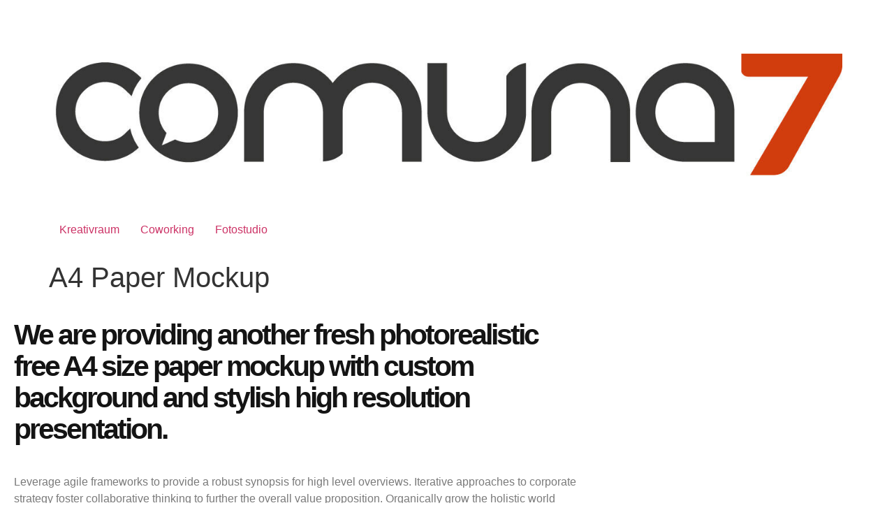

--- FILE ---
content_type: text/css
request_url: http://comuna7.de/wp-content/uploads/elementor/css/post-11356.css?ver=1768925325
body_size: 4001
content:
.elementor-11356 .elementor-element.elementor-element-31e7db83 > .elementor-container{max-width:850px;}.elementor-widget-heading .elementor-heading-title{font-weight:var( --e-global-typography-primary-font-weight );color:var( --e-global-color-primary );}.elementor-11356 .elementor-element.elementor-element-478538b4 .elementor-heading-title{font-size:41px;font-weight:600;text-transform:none;line-height:1.1em;letter-spacing:-3px;}.elementor-11356 .elementor-element.elementor-element-76a4ed60{--spacer-size:1px;}.elementor-widget-text-editor{font-weight:var( --e-global-typography-text-font-weight );color:var( --e-global-color-text );}.elementor-widget-text-editor.elementor-drop-cap-view-stacked .elementor-drop-cap{background-color:var( --e-global-color-primary );}.elementor-widget-text-editor.elementor-drop-cap-view-framed .elementor-drop-cap, .elementor-widget-text-editor.elementor-drop-cap-view-default .elementor-drop-cap{color:var( --e-global-color-primary );border-color:var( --e-global-color-primary );}.elementor-11356 .elementor-element.elementor-element-682d8941{--spacer-size:1px;}.elementor-11356 .elementor-element.elementor-element-c024db8 .elementor-heading-title{font-size:15px;font-weight:bold;line-height:1.1em;letter-spacing:4px;}.elementor-11356 .elementor-element.elementor-element-4f803d8d .elementor-heading-title{font-size:15px;line-height:1.1em;letter-spacing:4px;}.elementor-11356 .elementor-element.elementor-element-39d6d11c > .elementor-container{max-width:999px;}.elementor-11356 .elementor-element.elementor-element-39d6d11c{margin-top:50px;margin-bottom:50px;}.elementor-11356 .elementor-element.elementor-element-9f0e091{--e-image-carousel-slides-to-show:2;}.elementor-11356 .elementor-element.elementor-element-6bfb970 > .elementor-container{max-width:850px;}.elementor-11356 .elementor-element.elementor-element-6bfb970{margin-top:0px;margin-bottom:0px;}.elementor-11356 .elementor-element.elementor-element-24221f2 .elementor-heading-title{font-size:15px;font-weight:bold;line-height:1.1em;letter-spacing:4px;}.elementor-11356 .elementor-element.elementor-element-72c3633b > .elementor-widget-container{padding:0px 50px 0px 0px;}.elementor-11356 .elementor-element.elementor-element-630283dc .elementor-heading-title{font-size:15px;font-weight:bold;line-height:1.1em;letter-spacing:4px;}.elementor-11356 .elementor-element.elementor-element-7b4047fc{--spacer-size:1px;}.elementor-11356 .elementor-element.elementor-element-46b9ac3c{padding:40px 0px 40px 0px;}.elementor-11356 .elementor-element.elementor-element-5e8c22fa{text-align:center;}.elementor-11356 .elementor-element.elementor-element-5e8c22fa .elementor-heading-title{font-size:15px;font-weight:700;text-transform:uppercase;letter-spacing:6px;color:rgba(7,7,7,0.48);}.elementor-11356 .elementor-element.elementor-element-20fc3411 > .elementor-widget-container{margin:0px 0px 0px 0px;}.elementor-11356 .elementor-element.elementor-element-20fc3411{text-align:center;}.elementor-11356 .elementor-element.elementor-element-20fc3411 .elementor-heading-title{font-size:56px;text-transform:uppercase;letter-spacing:-2px;color:#dbdbdb;}@media(min-width:768px){.elementor-11356 .elementor-element.elementor-element-10e64539{width:66.265%;}.elementor-11356 .elementor-element.elementor-element-755450e3{width:33.735%;}}@media(max-width:1024px){.elementor-11356 .elementor-element.elementor-element-478538b4 .elementor-heading-title{font-size:30px;}.elementor-11356 .elementor-element.elementor-element-6125c47f{margin-top:0px;margin-bottom:0px;}}@media(max-width:767px){.elementor-11356 .elementor-element.elementor-element-478538b4 .elementor-heading-title{font-size:24px;}.elementor-11356 .elementor-element.elementor-element-72c3633b > .elementor-widget-container{padding:0px 0px 0px 0px;}.elementor-11356 .elementor-element.elementor-element-5e8c22fa .elementor-heading-title{letter-spacing:2px;}.elementor-11356 .elementor-element.elementor-element-20fc3411 .elementor-heading-title{font-size:37px;}}